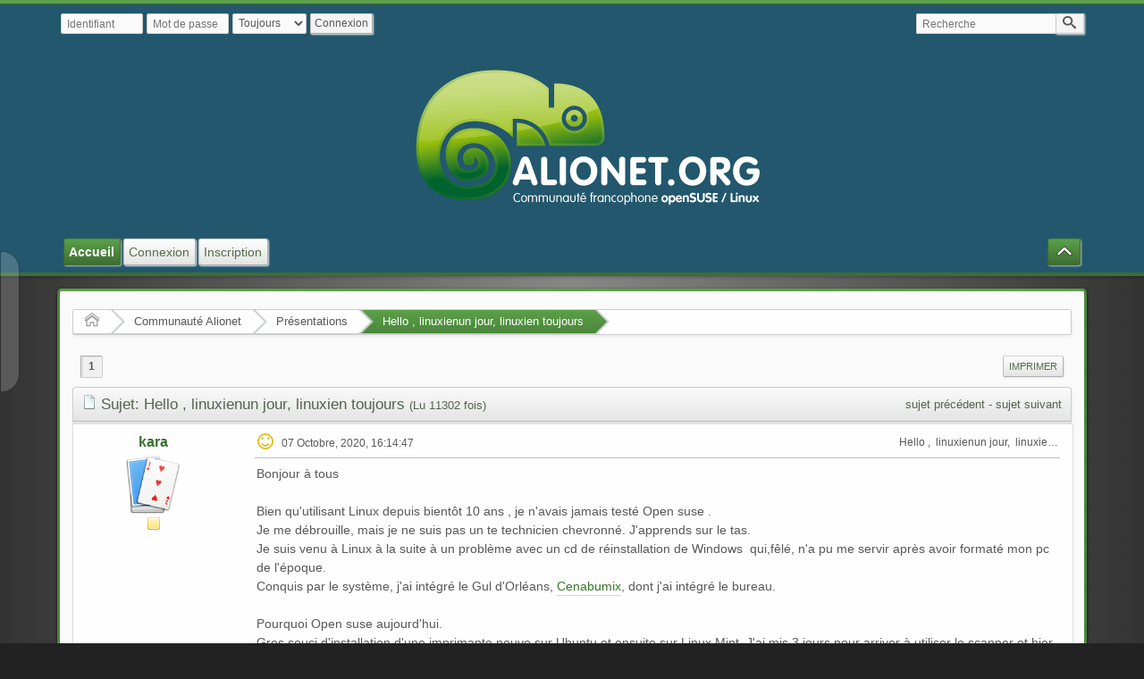

--- FILE ---
content_type: text/html; charset=UTF-8
request_url: https://www.alionet.org/index.php?PHPSESSID=fec185a0bcee4fce273f154212bdd55b&topic=662.0
body_size: 6204
content:
<!DOCTYPE html>
<html>
<head>
	<title>Hello ,  linuxienun jour,  linuxien toujours</title>
	<meta charset="UTF-8" />
	<meta name="viewport" content="width=device-width" />
	<meta name="mobile-web-app-capable" content="yes" />
	<meta name="description" content="Hello ,  linuxienun jour,  linuxien toujours" />
	<link rel="stylesheet" href="https://www.alionet.org/themes/default/css/index.css?R119" id="index.css" />
	<link rel="stylesheet" href="https://www.alionet.org/themes/default/css/icons_svg.css?R119" id="icons_svg.css" />
	<link rel="stylesheet" href="https://www.alionet.org/themes/default/css/_light/index_light.css?R119" id="index_light.css" />
	<link rel="stylesheet" href="https://www.alionet.org/themes/default/css/prettify.css?R119" id="prettify.css" />
	<link rel="stylesheet" href="https://www.alionet.org/themes/default/css/jquery.atwho.css?R119" id="jquery.atwho.css" />
	<link rel="canonical" href="https://www.alionet.org/index.php?topic=662.0" />
	<link rel="shortcut icon" sizes="196x196" href="https://www.alionet.org/themes/default/images/mobile.png" />
	<link rel="help" href="https://www.alionet.org/index.php?PHPSESSID=fec185a0bcee4fce273f154212bdd55b&amp;action=help" />
	<link rel="contents" href="https://www.alionet.org/index.php?PHPSESSID=fec185a0bcee4fce273f154212bdd55b&amp;" />
	<link rel="search" href="https://www.alionet.org/index.php?PHPSESSID=fec185a0bcee4fce273f154212bdd55b&amp;action=search" />
	<link rel="alternate" type="application/rss+xml" title="Alionet - Communauté openSUSE francophone - Flux RSS" href="https://www.alionet.org/index.php?PHPSESSID=fec185a0bcee4fce273f154212bdd55b&amp;action=.xml;type=rss2;limit=5" />
	<link rel="alternate" type="application/rss+xml" title="Alionet - Communauté openSUSE francophone - Atom" href="https://www.alionet.org/index.php?PHPSESSID=fec185a0bcee4fce273f154212bdd55b&amp;action=.xml;type=atom;limit=5" />
	<link rel="next" href="https://www.alionet.org/index.php?PHPSESSID=fec185a0bcee4fce273f154212bdd55b&amp;topic=662.0;prev_next=next" />
	<link rel="prev" href="https://www.alionet.org/index.php?PHPSESSID=fec185a0bcee4fce273f154212bdd55b&amp;topic=662.0;prev_next=prev" />
	<link rel="index" href="https://www.alionet.org/index.php?PHPSESSID=fec185a0bcee4fce273f154212bdd55b&amp;board=16.0" />
	<script src="https://www.alionet.org/themes/default/scripts/jquery-3.1.1.min.js" id="jquery"></script>
	<script src="https://www.alionet.org/themes/default/scripts/elk_jquery_plugins.js?R119" id="elk_jquery_plugins.js"></script>
	<script src="https://www.alionet.org/themes/default/scripts/script.js?R119" id="script.js"></script>
	<script src="https://www.alionet.org/themes/default/scripts/script_elk.js?R119" id="script_elk.js"></script>
	<script src="https://www.alionet.org/themes/default/scripts/theme.js?R119" id="theme.js"></script>
	<script src="https://www.alionet.org/themes/default/scripts/jquery.captcha.js?R119" id="jquery.captcha.js"></script>
	<script src="https://www.alionet.org/themes/default/scripts/topic.js?R119" id="topic.js"></script>
	<script src="https://www.alionet.org/themes/default/scripts/mentioning.js?R119" id="mentioning.js"></script>
	<script>
		var onloadreCaptcha = function() {
       				grecaptcha.render("g-recaptcha", {
							"sitekey" : "6Lc5WMEUAAAAAJtAGFM0OHzWizY_2MEuSfysChOJ"
					});
				};
		$(function() {
			for (var i = 0, count = all_elk_mentions.length; i < count; i++)
				all_elk_mentions[i].oMention = new elk_mentions(all_elk_mentions[i].oOptions);
		});
		var elk_theme_url = 'https://www.alionet.org/themes/default',
			elk_default_theme_url = 'https://www.alionet.org/themes/default',
			elk_images_url = 'https://www.alionet.org/themes/default/images',
			elk_smiley_url = 'https://www.alionet.org/smileys',
			elk_scripturl = 'https://www.alionet.org/index.php',
			elk_iso_case_folding = false,
			elk_charset = "UTF-8",
			elk_session_id = '6fec185a0bcee4fceTvFz0k6f5T17R6U',
			elk_session_var = 'xjOOcsty8',
			elk_member_id = 0,
			ajax_notification_text = 'Chargement...',
			ajax_notification_cancel_text = 'Annuler',
			help_popup_heading_text = 'Un peu perdu ? Je vais vous expliquer :',
			use_click_menu = false,
			todayMod = 1,
			likemsg_are_you_sure = 'Vous avez déjà apprécié ce message, êtes vous certain de vouloir retirer votre appréciation ?',
			notification_topic_notice = 'Êtes-vous sûr de vouloir activer la notification des nouvelles réponses pour ce sujet ?',
			elk_forum_action = 'action=forum';
	</script>
	<style>
	
		
	.i-solved::before {
		content: url("data:image/svg+xml,%3Csvg xmlns='http://www.w3.org/2000/svg' fill='%234CAF50' viewBox='0 0 32 32'%3E%3Cpath d='M27 4L12 19l-7-7-5 5 12 12L32 9z'/%3E%3C/svg%3E");
	}
		
		.avatarresize {
			max-width:65px;
			max-height:65px;
		}
		
		.wrapper {width: 90%;}
		
		input[type=checkbox].quote-show-more:after {content: "Plus...";}
		.quote-read-more > .bbc_quote {--quote_height: none;}
	</style>
</head>
<body id="chrome" class="action_messageindex board_16">
	<a id="top" href="#skipnav" tabindex="0">Aller au contenu principal</a>
	<a href="#top" id="gotop" title="En haut">&#8593;</a>
	<a href="#bot" id="gobottom" title="En bas">&#8595;</a>
	<header id="top_section">
		<aside class="wrapper">
			<div id="top_section_notice" class="user">
				<form action="https://www.alionet.org/index.php?PHPSESSID=fec185a0bcee4fce273f154212bdd55b&amp;action=login2;quicklogin" method="post" accept-charset="UTF-8"  onsubmit="hashLoginPassword(this, '6fec185a0bcee4fceTvFz0k6f5T17R6U');">
					<div id="password_login">
						<input type="text" name="user" size="10" class="input_text" placeholder="Identifiant" />
						<input type="password" name="passwrd" size="10" class="input_password" placeholder="Mot de passe" />
						<select name="cookielength">
							<option value="60">1 heure</option>
							<option value="1440">1 Jour</option>
							<option value="10080">1 Semaine</option>
							<option value="43200">1 Mois</option>
							<option value="-1" selected="selected">Toujours</option>
						</select>
						<input type="submit" value="Connexion" />
						<input type="hidden" name="hash_passwrd" value="" />
						<input type="hidden" name="old_hash_passwrd" value="" />
						<input type="hidden" name="xjOOcsty8" value="6fec185a0bcee4fceTvFz0k6f5T17R6U" />
						<input type="hidden" name="MDQ0Bnv" value="0Kx1UawgO0FUBBwCqOwbj8QhMUJzVIAr" />
					</div>
				</form>
			</div>
			<form id="search_form" action="https://www.alionet.org/index.php?PHPSESSID=fec185a0bcee4fce273f154212bdd55b&amp;action=search;sa=results" method="post" accept-charset="UTF-8">
				<label for="quicksearch">
					<input type="text" name="search" id="quicksearch" value="" class="input_text" placeholder="Recherche" />
				</label>
				<input type="hidden" name="topic" value="662" />
				<input type="hidden" name="brd[16]" value="16" />
				<button type="submit" name="search;sa=results" class=""><i class="icon i-search icon-shade"></i></button>
				<input type="hidden" name="advanced" value="0" />
			</form>
		</aside>
		<section id="header" class="wrapper centerheader">
			<h1 id="forumtitle">
				<a class="forumlink" href="https://www.alionet.org/index.php?PHPSESSID=fec185a0bcee4fce273f154212bdd55b&amp;">Alionet - Communauté openSUSE francophone</a>
				<span id="logobox">
					<img id="logo" src="https://www.alionet.org/themes/default/images/alionet_banner.png" alt="Alionet - Communauté openSUSE francophone" title="Alionet - Communauté openSUSE francophone" />
				</span>
			</h1>
		</section>
				<nav id="menu_nav">
					<ul id="main_menu" class="wrapper" role="menubar">
						<li id="collapse_button" class="listlevel1">
							<a class="linklevel1 panel_toggle">
								<i id="upshrink" class="hide chevricon i-chevron-up icon icon-lg" title="Cacher ou afficher l'entête."></i>
							</a>
						</li>
						<li id="button_home" class="listlevel1 subsections" aria-haspopup="true">
							<a class="linklevel1 active" href="https://www.alionet.org/index.php?PHPSESSID=fec185a0bcee4fce273f154212bdd55b&amp;" ><i class="icon icon-menu icon-lg i-home" title="Accueil"></i> <span class="button_title" aria-hidden="true">Accueil</span></a>
							<ul class="menulevel2" role="menu">
								<li id="button_help" class="listlevel2">
									<a class="linklevel2" href="https://www.alionet.org/index.php?PHPSESSID=fec185a0bcee4fce273f154212bdd55b&amp;action=help" >Aide</a>
								</li>
								<li id="button_search" class="listlevel2">
									<a class="linklevel2" href="https://www.alionet.org/index.php?PHPSESSID=fec185a0bcee4fce273f154212bdd55b&amp;action=search" >Recherche</a>
								</li>
								<li id="button_recent" class="listlevel2">
									<a class="linklevel2" href="https://www.alionet.org/index.php?PHPSESSID=fec185a0bcee4fce273f154212bdd55b&amp;action=recent" >Messages récents</a>
								</li>
							</ul>
						</li>
						<li id="button_login" class="listlevel1">
							<a class="linklevel1" href="https://www.alionet.org/index.php?PHPSESSID=fec185a0bcee4fce273f154212bdd55b&amp;action=login" ><i class="icon icon-menu icon-lg i-sign-in" title="Connexion"></i> <span class="button_title" aria-hidden="true">Connexion</span></a>
						</li>
						<li id="button_register" class="listlevel1">
							<a class="linklevel1" href="https://www.alionet.org/index.php?PHPSESSID=fec185a0bcee4fce273f154212bdd55b&amp;action=register" ><i class="icon icon-menu icon-lg i-register" title="Inscription"></i> <span class="button_title" aria-hidden="true">Inscription</span></a>
						</li>
					</ul>
				</nav>
	</header>
	<div id="wrapper" class="wrapper">
		<aside id="upper_section">
		</aside>
			<nav>
				<ul class="navigate_section">
					<li class="linktree">
						<span><a href="https://www.alionet.org/index.php?PHPSESSID=fec185a0bcee4fce273f154212bdd55b&amp;"><i class="icon i-home"><s>Accueil</s></i></a>
						</span>
					</li>
					<li class="linktree">
						<span><a href="https://www.alionet.org/index.php?PHPSESSID=fec185a0bcee4fce273f154212bdd55b&amp;action=forum;#c4">Communauté Alionet</a>
						</span>
					</li>
					<li class="linktree">
						<span><a href="https://www.alionet.org/index.php?PHPSESSID=fec185a0bcee4fce273f154212bdd55b&amp;board=16.0">Présentations</a>
						</span>
					</li>
					<li class="linktree">
						<span><a href="https://www.alionet.org/index.php?PHPSESSID=fec185a0bcee4fce273f154212bdd55b&amp;topic=662.0">Hello ,  linuxienun jour,  linuxien toujours</a>
						</span>
					</li>
				</ul>
			</nav>
		<div id="main_content_section"><a id="skipnav"></a>
			<a id="msg5065"></a>
			<nav class="pagesection">
				<ul class="pagelinks floatleft" role="menubar"><li class="linavPages"><strong class="current_page" role="menuitem">1</strong></li></ul>
				
							<ul role="menubar" class="buttonlist floatright">
								
								<li role="menuitem"><a class="linklevel1 button_strip_print" href="https://www.alionet.org/index.php?PHPSESSID=fec185a0bcee4fce273f154212bdd55b&amp;action=topic;sa=printpage;topic=662.0" rel="nofollow">Imprimer</a></li>
							</ul>
			</nav>
		<main id="forumposts">
			<header class="category_header">
				<img src="https://www.alionet.org/themes/default/images/topic/normal_post.png" alt="" />
				Sujet: Hello ,  linuxienun jour,  linuxien toujours&nbsp;<span class="views_text">(Lu 11302 fois)</span>
				<span class="nextlinks"><a href="https://www.alionet.org/index.php?PHPSESSID=fec185a0bcee4fce273f154212bdd55b&amp;topic=662.0;prev_next=prev#new">sujet précédent</a> - <a href="https://www.alionet.org/index.php?PHPSESSID=fec185a0bcee4fce273f154212bdd55b&amp;topic=662.0;prev_next=next#new">sujet suivant</a></span>
			</header>
			<section>
			<form id="quickModForm" action="https://www.alionet.org/index.php?PHPSESSID=fec185a0bcee4fce273f154212bdd55b&amp;action=quickmod2;topic=662.0" method="post" accept-charset="UTF-8" name="quickModForm" onsubmit="return oQuickModify.bInEditMode ? oQuickModify.modifySave('6fec185a0bcee4fceTvFz0k6f5T17R6U', 'xjOOcsty8') : false">
				<article class="post_wrapper forumposts">
					<aside>
						<ul class="poster">
							<li class="listlevel1 subsections" aria-haspopup="true">
								<a class="linklevel1 name" href="https://www.alionet.org/index.php?PHPSESSID=fec185a0bcee4fce273f154212bdd55b&amp;action=profile;u=298">
									kara
								</a>
								<ul id="msg_5065_extra_info" class="menulevel2" aria-haspopup="true">
									<li class="listlevel2 postgroup">Newbie</li>
									<li class="listlevel2 postcount">Messages: 1</li>
									<li class="listlevel2 registered">Nous a rejoint le : Oct 07, 2020</li>
									<li class="listlevel2 profile">
										<ol>
										</ol>
									</li>
									<li class="listlevel2 report_seperator"></li>
									<li class="listlevel2 poster_ip">Connecté</li>
								</ul>
							</li>
							<li class="listlevel1 poster_avatar">
								<a class="linklevel1" href="https://www.alionet.org/index.php?PHPSESSID=fec185a0bcee4fce273f154212bdd55b&amp;action=profile;u=298">
									<img class="avatar avatarresize" src="https://www.alionet.org/avatars/Oxygen/cards.png" alt="" loading="lazy" />
								</a>
							</li>
							<li class="listlevel1 icons"><img src="https://www.alionet.org/themes/default/images/group_icons/icon.png" alt="[*]" /></li></ul>
					</aside>
					<div class="postarea">
						<header class="keyinfo">
						
							<h2 id="post_subject_5065" class="post_subject">Hello ,  linuxienun jour,  linuxien toujours</h2>
							<span id="messageicon_5065" class="messageicon">
								<img src="https://www.alionet.org/themes/default/images/post/smiley.png" alt="" />
							</span>
							<h5 id="info_5065">
								<a href="https://www.alionet.org/index.php?PHPSESSID=fec185a0bcee4fce273f154212bdd55b&amp;topic=662.msg5065#msg5065" rel="nofollow"></a><time title="Dernier message" datetime="2020-10-07 16:14" data-timestamp="1602080087" data-forumtime="1602080087">07 Octobre, 2020, 16:14:47</time>
							</h5>
							<div id="msg_5065_quick_mod"></div>
						</header>
						<section id="msg_5065" data-msgid="5065" class="messageContent">Bonjour à tous<br /><br />Bien qu&#039;utilisant Linux depuis bientôt 10 ans , je n&#039;avais jamais testé Open suse .<br />Je me débrouille, mais je ne suis pas un te technicien chevronné. J&#039;apprends sur le tas.<br />Je suis venu à Linux à la suite à un problème avec un cd de réinstallation de Windows&nbsp; qui,fêlé, n&#039;a pu me servir après avoir formaté mon pc de l&#039;époque.<br />Conquis par le système, j&#039;ai intégré le Gul d&#039;Orléans, <a href="https://www.cenabumix.org/wordpress/" class="bbc_link" target="_blank" rel="noopener noreferrer">Cenabumix</a>, dont j&#039;ai intégré le bureau.<br /><br />Pourquoi Open suse aujourd&#039;hui.<br />Gros souci d&#039;installation d&#039;une imprimante neuve sur Ubuntu et ensuite sur Linux Mint .J&#039;ai mis 3 jours pour arriver à utiliser le scanner et hier le bug de trop!!! materiel non reconnu alors qu&#039;il l&#039;était parfaitement la veille.<br />Après avoir installé Open Suse ,&nbsp; matériel fonctionnel immédiatement. <br />Mais il me reste à me familiariser et à utiliser Yast , zypper et toutes les particularités du système .<br />Je suis certain de trouver des utilisateurs qui pourront m&#039;apporter une aide efficace et je les en remercie par avance.<br />&nbsp;<img src="https://www.alionet.org/smileys/default/smiley.gif" alt="&#58;&#41;" title="Sourire" class="smiley" />&nbsp; <img src="https://www.alionet.org/smileys/default/smiley.gif" alt="&#58;&#41;" title="Sourire" class="smiley" />&nbsp; <img src="https://www.alionet.org/smileys/default/smiley.gif" alt="&#58;&#41;" title="Sourire" class="smiley" />&nbsp; <img src="https://www.alionet.org/smileys/default/smiley.gif" alt="&#58;&#41;" title="Sourire" class="smiley" /> <br /><br />
						</section>
						<button id="button_float_qq_5065" type="submit" role="button" style="display: none" class="quick_quote_button hide">Citer la sélection</button>
					<nav>
						<ul id="buttons_5065" class="quickbuttons">
							<li id="modified_5065" class="listlevel1 modified hide">
								
							</li>
						</ul>
					</nav>
					<footer>
						</footer>
					</div>
				</article>
				<hr class="post_separator" />
				<article class="post_wrapper forumposts">
					<a class="post_anchor" id="msg5066"></a>
					<aside>
						<ul class="poster">
							<li class="listlevel1 subsections" aria-haspopup="true">
								<a class="linklevel1 name" href="https://www.alionet.org/index.php?PHPSESSID=fec185a0bcee4fce273f154212bdd55b&amp;action=profile;u=16">
									jtro
								</a>
								<ul id="msg_5066_extra_info" class="menulevel2" aria-haspopup="true">
									<li class="listlevel2 postgroup">Hero Member</li>
									<li class="listlevel2 postcount">Messages: 957</li>
									<li class="listlevel2 registered">Nous a rejoint le : Nov 07, 2019</li>
									<li class="listlevel2 profile">
										<ol>
										</ol>
									</li>
									<li class="listlevel2 report_seperator"></li>
									<li class="listlevel2 poster_ip">Connecté</li>
								</ul>
							</li>
							<li class="listlevel1 poster_avatar">
								<a class="linklevel1" href="https://www.alionet.org/index.php?PHPSESSID=fec185a0bcee4fce273f154212bdd55b&amp;action=profile;u=16">
									<img class="avatar avatarresize" src="https://www.alionet.org/index.php?PHPSESSID=fec185a0bcee4fce273f154212bdd55b&amp;action=dlattach;attach=120;type=avatar" alt="" loading="lazy" />
								</a>
							</li>
							<li class="listlevel1 icons"><img src="https://www.alionet.org/themes/default/images/group_icons/icongmod.png" alt="[*]" /><img src="https://www.alionet.org/themes/default/images/group_icons/icongmod.png" alt="[*]" /><img src="https://www.alionet.org/themes/default/images/group_icons/icongmod.png" alt="[*]" /><img src="https://www.alionet.org/themes/default/images/group_icons/icongmod.png" alt="[*]" /><img src="https://www.alionet.org/themes/default/images/group_icons/icongmod.png" alt="[*]" /></li>
							<li class="listlevel1 membergroup">Super Modo</li></ul>
					</aside>
					<div class="postarea">
						<header class="keyinfo">
						
							<h2 id="post_subject_5066" class="post_subject">Re : Hello ,  linuxienun jour,  linuxien toujours</h2>
							<span id="messageicon_5066" class="messageicon hide">
								<img src="https://www.alionet.org/themes/default/images/post/xx.png" alt="" />
							</span>
							<h5 id="info_5066">
								<a href="https://www.alionet.org/index.php?PHPSESSID=fec185a0bcee4fce273f154212bdd55b&amp;topic=662.msg5066#msg5066" rel="nofollow">Répondre #1</a> &ndash; <time title="Dernier message" datetime="2020-10-07 17:23" data-timestamp="1602084188" data-forumtime="1602084188">07 Octobre, 2020, 17:23:08</time>
							</h5>
							<div id="msg_5066_quick_mod"></div>
						</header>
						<section id="msg_5066" data-msgid="5066" class="messageContent">bienvenue à toi sur le forum<br />
						</section>
						<button id="button_float_qq_5066" type="submit" role="button" style="display: none" class="quick_quote_button hide">Citer la sélection</button>
					<nav>
						<ul id="buttons_5066" class="quickbuttons">
							<li id="modified_5066" class="listlevel1 modified hide">
								
							</li>
						</ul>
					</nav>
					<footer>
						</footer>
					</div>
				</article>
				<hr class="post_separator" />
				<article class="post_wrapper forumposts">
					<a class="post_anchor" id="msg5067"></a>
					<aside>
						<ul class="poster">
							<li class="listlevel1 subsections" aria-haspopup="true">
								<a class="linklevel1 name" href="https://www.alionet.org/index.php?PHPSESSID=fec185a0bcee4fce273f154212bdd55b&amp;action=profile;u=10">
									oh!rocks
								</a>
								<ul id="msg_5067_extra_info" class="menulevel2" aria-haspopup="true">
									<li class="listlevel2 postgroup">Hero Member</li>
									<li class="listlevel2 postcount">Messages: 701</li>
									<li class="listlevel2 registered">Nous a rejoint le : Nov 06, 2019</li>
									<li class="listlevel2 profile">
										<ol>
										</ol>
									</li>
									<li class="listlevel2 report_seperator"></li>
									<li class="listlevel2 poster_ip">Connecté</li>
								</ul>
							</li>
							<li class="listlevel1 poster_avatar">
								<a class="linklevel1" href="https://www.alionet.org/index.php?PHPSESSID=fec185a0bcee4fce273f154212bdd55b&amp;action=profile;u=10">
									<img class="avatar avatarresize" src="https://www.alionet.org/index.php?PHPSESSID=fec185a0bcee4fce273f154212bdd55b&amp;action=dlattach;attach=16;type=avatar" alt="" loading="lazy" />
								</a>
							</li>
							<li class="listlevel1 icons"><img src="https://www.alionet.org/themes/default/images/group_icons/icon.png" alt="[*]" /><img src="https://www.alionet.org/themes/default/images/group_icons/icon.png" alt="[*]" /><img src="https://www.alionet.org/themes/default/images/group_icons/icon.png" alt="[*]" /><img src="https://www.alionet.org/themes/default/images/group_icons/icon.png" alt="[*]" /><img src="https://www.alionet.org/themes/default/images/group_icons/icon.png" alt="[*]" /></li></ul>
					</aside>
					<div class="postarea">
						<header class="keyinfo">
						
							<h2 id="post_subject_5067" class="post_subject">Re : Hello ,  linuxienun jour,  linuxien toujours</h2>
							<span id="messageicon_5067" class="messageicon hide">
								<img src="https://www.alionet.org/themes/default/images/post/xx.png" alt="" />
							</span>
							<h5 id="info_5067">
								<a href="https://www.alionet.org/index.php?PHPSESSID=fec185a0bcee4fce273f154212bdd55b&amp;topic=662.msg5067#msg5067" rel="nofollow">Répondre #2</a> &ndash; <time title="Dernier message" datetime="2020-10-07 17:25" data-timestamp="1602084301" data-forumtime="1602084301">07 Octobre, 2020, 17:25:01</time>
							</h5>
							<div id="msg_5067_quick_mod"></div>
						</header>
						<section id="msg_5067" data-msgid="5067" class="messageContent">Bienvenue à toi. <img src="https://www.alionet.org/smileys/default/smiley.gif" alt="&#58;&#41;" title="Sourire" class="smiley" /><br /><br />Et bonne découverte de ces superbes outils que sont YaST et zypper !<br /><br /><br />à plus,<br />oh!rocks 
						</section>
						<button id="button_float_qq_5067" type="submit" role="button" style="display: none" class="quick_quote_button hide">Citer la sélection</button>
					<nav>
						<ul id="buttons_5067" class="quickbuttons">
							<li id="modified_5067" class="listlevel1 modified hide">
								
							</li>
						</ul>
					</nav>
					<footer>
						</footer>
					</div>
				</article>
				<hr class="post_separator" />
				<article class="post_wrapper forumposts">
					<a class="post_anchor" id="msg5068"></a>
					<aside>
						<ul class="poster">
							<li class="listlevel1 subsections" aria-haspopup="true">
								<a class="linklevel1 name" href="https://www.alionet.org/index.php?PHPSESSID=fec185a0bcee4fce273f154212bdd55b&amp;action=profile;u=4">
									chalu
								</a>
								<ul id="msg_5068_extra_info" class="menulevel2" aria-haspopup="true">
									<li class="listlevel2 postgroup">Hero Member</li>
									<li class="listlevel2 postcount">Messages: 1862</li>
									<li class="listlevel2 registered">Nous a rejoint le : Nov 06, 2019</li>
									<li class="listlevel2 profile">
										<ol>
										</ol>
									</li>
									<li class="listlevel2 report_seperator"></li>
									<li class="listlevel2 poster_ip">Connecté</li>
								</ul>
							</li>
							<li class="listlevel1 poster_avatar">
								<a class="linklevel1" href="https://www.alionet.org/index.php?PHPSESSID=fec185a0bcee4fce273f154212bdd55b&amp;action=profile;u=4">
									<img class="avatar avatarresize" src="https://www.alionet.org/index.php?PHPSESSID=fec185a0bcee4fce273f154212bdd55b&amp;action=dlattach;attach=119;type=avatar" alt="" loading="lazy" />
								</a>
							</li>
							<li class="listlevel1 icons"><img src="https://www.alionet.org/themes/default/images/group_icons/icongmod.png" alt="[*]" /><img src="https://www.alionet.org/themes/default/images/group_icons/icongmod.png" alt="[*]" /><img src="https://www.alionet.org/themes/default/images/group_icons/icongmod.png" alt="[*]" /><img src="https://www.alionet.org/themes/default/images/group_icons/icongmod.png" alt="[*]" /><img src="https://www.alionet.org/themes/default/images/group_icons/icongmod.png" alt="[*]" /></li>
							<li class="listlevel1 membergroup">Super Modo</li></ul>
					</aside>
					<div class="postarea">
						<header class="keyinfo">
						
							<h2 id="post_subject_5068" class="post_subject">Re : Hello ,  linuxienun jour,  linuxien toujours</h2>
							<span id="messageicon_5068" class="messageicon hide">
								<img src="https://www.alionet.org/themes/default/images/post/xx.png" alt="" />
							</span>
							<h5 id="info_5068">
								<a href="https://www.alionet.org/index.php?PHPSESSID=fec185a0bcee4fce273f154212bdd55b&amp;topic=662.msg5068#msg5068" rel="nofollow">Répondre #3</a> &ndash; <time title="Dernier message" datetime="2020-10-07 18:50" data-timestamp="1602089405" data-forumtime="1602089405">07 Octobre, 2020, 18:50:05</time>
							</h5>
							<div id="msg_5068_quick_mod"></div>
						</header>
						<section id="msg_5068" data-msgid="5068" class="messageContent">Bienvenue sur le forum <img src="https://www.alionet.org/smileys/default/smiley.gif" alt="&#58;&#41;" title="Sourire" class="smiley" />
						</section>
						<button id="button_float_qq_5068" type="submit" role="button" style="display: none" class="quick_quote_button hide">Citer la sélection</button>
					<nav>
						<ul id="buttons_5068" class="quickbuttons">
							<li id="modified_5068" class="listlevel1 modified hide">
								
							</li>
						</ul>
					</nav>
					<footer>
						</footer>
					</div>
				</article>
				<hr class="post_separator" />
				<article class="post_wrapper forumposts">
					<a class="post_anchor" id="msg5069"></a>
					<aside>
						<ul class="poster">
							<li class="listlevel1 subsections" aria-haspopup="true">
								<a class="linklevel1 name" href="https://www.alionet.org/index.php?PHPSESSID=fec185a0bcee4fce273f154212bdd55b&amp;action=profile;u=21">
									manchette
								</a>
								<ul id="msg_5069_extra_info" class="menulevel2" aria-haspopup="true">
									<li class="listlevel2 postgroup">Hero Member</li>
									<li class="listlevel2 postcount">Messages: 1257</li>
									<li class="listlevel2 registered">Nous a rejoint le : Nov 07, 2019</li>
									<li class="listlevel2 profile">
										<ol>
										</ol>
									</li>
									<li class="listlevel2 report_seperator"></li>
									<li class="listlevel2 poster_ip">Connecté</li>
								</ul>
							</li>
							<li class="listlevel1 poster_avatar">
								<a class="linklevel1" href="https://www.alionet.org/index.php?PHPSESSID=fec185a0bcee4fce273f154212bdd55b&amp;action=profile;u=21">
									<img class="avatar avatarresize" src="https://www.alionet.org/index.php?PHPSESSID=fec185a0bcee4fce273f154212bdd55b&amp;action=dlattach;attach=690;type=avatar" alt="" loading="lazy" />
								</a>
							</li>
							<li class="listlevel1 icons"><img src="https://www.alionet.org/themes/default/images/group_icons/icon.png" alt="[*]" /><img src="https://www.alionet.org/themes/default/images/group_icons/icon.png" alt="[*]" /><img src="https://www.alionet.org/themes/default/images/group_icons/icon.png" alt="[*]" /><img src="https://www.alionet.org/themes/default/images/group_icons/icon.png" alt="[*]" /><img src="https://www.alionet.org/themes/default/images/group_icons/icon.png" alt="[*]" /></li></ul>
					</aside>
					<div class="postarea">
						<header class="keyinfo">
						
							<h2 id="post_subject_5069" class="post_subject">Re : Hello ,  linuxienun jour,  linuxien toujours</h2>
							<span id="messageicon_5069" class="messageicon hide">
								<img src="https://www.alionet.org/themes/default/images/post/xx.png" alt="" />
							</span>
							<h5 id="info_5069">
								<a href="https://www.alionet.org/index.php?PHPSESSID=fec185a0bcee4fce273f154212bdd55b&amp;topic=662.msg5069#msg5069" rel="nofollow">Répondre #4</a> &ndash; <time title="Dernier message" datetime="2020-10-07 20:16" data-timestamp="1602094603" data-forumtime="1602094603">07 Octobre, 2020, 20:16:43</time>
							</h5>
							<div id="msg_5069_quick_mod"></div>
						</header>
						<section id="msg_5069" data-msgid="5069" class="messageContent">Salut <img src="https://www.alionet.org/smileys/default/wink.gif" alt=";&#41;" title="Clin d&#039;oeil" class="smiley" /><br />Bienvenue&nbsp; <img src="https://www.alionet.org/smileys/default/wink.gif" alt=";&#41;" title="Clin d&#039;oeil" class="smiley" /><br />Parle nous de ton Gul les retours du terrain sont toujours riches <img src="https://www.alionet.org/smileys/default/smiley.gif" alt="&#58;&#41;" title="Sourire" class="smiley" /><br />
						</section>
						<button id="button_float_qq_5069" type="submit" role="button" style="display: none" class="quick_quote_button hide">Citer la sélection</button>
					<nav>
						<ul id="buttons_5069" class="quickbuttons">
							<li id="modified_5069" class="listlevel1 modified hide">
								
							</li>
						</ul>
					</nav>
					<footer>
						</footer>
					</div>
				</article>
				<hr class="post_separator" />
			</form>
			</section>
		</main>
			<nav class="pagesection">
				<ul class="pagelinks floatleft" role="menubar"><li class="linavPages"><strong class="current_page" role="menuitem">1</strong></li></ul>
				
							<ul role="menubar" class="buttonlist floatright">
								
								<li role="menuitem"><a class="linklevel1 button_strip_print" href="https://www.alionet.org/index.php?PHPSESSID=fec185a0bcee4fce273f154212bdd55b&amp;action=topic;sa=printpage;topic=662.0" rel="nofollow">Imprimer</a></li>
							</ul>
			</nav>
			<nav>
				<ul class="navigate_section">
					<li class="linktree">
						<span><a href="https://www.alionet.org/index.php?PHPSESSID=fec185a0bcee4fce273f154212bdd55b&amp;"><i class="icon i-home"><s>Accueil</s></i></a>
						</span>
					</li>
					<li class="linktree">
						<span><a href="https://www.alionet.org/index.php?PHPSESSID=fec185a0bcee4fce273f154212bdd55b&amp;action=forum;#c4">Communauté Alionet</a>
						</span>
					</li>
					<li class="linktree">
						<span><a href="https://www.alionet.org/index.php?PHPSESSID=fec185a0bcee4fce273f154212bdd55b&amp;board=16.0">Présentations</a>
						</span>
					</li>
					<li class="linktree">
						<span><a href="https://www.alionet.org/index.php?PHPSESSID=fec185a0bcee4fce273f154212bdd55b&amp;topic=662.0">Hello ,  linuxienun jour,  linuxien toujours</a>
						</span>
					</li>
				</ul>
			</nav>
			<div id="moderationbuttons" class="hide_30 hamburger_30_target"></div>
			<div id="display_jump_to">&nbsp;</div>
			<script>
				aJumpTo[aJumpTo.length] = new JumpTo({
					sContainerId: "display_jump_to",
					sJumpToTemplate: "<label class=\"smalltext\" for=\"%select_id%\">Aller à:<" + "/label> %dropdown_list%",
					iCurBoardId: 16,
					iCurBoardChildLevel: 0,
					sCurBoardName: "Présentations",
					sBoardChildLevelIndicator: "&#8195;",
					sBoardPrefix: "&#10148;",
					sCatClass: "jump_to_header",
					sCatPrefix: "",
					sGoButtonLabel: "Aller"
				});
			</script>
		</div>
	</div>
	<footer id="footer_section"><a id="bot"></a>
		<div class="wrapper">
			<ul>
				<li class="copyright">
					<a href="https://www.elkarte.net" title="ElkArte Forum" target="_blank" class="new_win">Powered by ElkArte 1.1.9</a> | <a href="https://www.alionet.org/index.php?PHPSESSID=fec185a0bcee4fce273f154212bdd55b&amp;action=who;sa=credits" title="Credits" target="_blank" class="new_win" rel="nofollow">Credits</a>
				</li><li>
					<a id="button_rss" href="https://www.alionet.org/index.php?PHPSESSID=fec185a0bcee4fce273f154212bdd55b&amp;action=.xml;type=rss2;limit=5" class="rssfeeds new_win"><i class="icon icon-margin i-rss icon-big"><s>Flux RSS</s></i></a>
				</li></ul>
		</div>
	</footer>
	<script src="https://www.alionet.org/themes/default/scripts/sha256.js?R119" id="sha256.js"></script>
	<script src="https://www.alionet.org/themes/default/scripts/prettify.min.js?R119" id="prettify.min.js"></script>
	<script src="https://www.google.com/recaptcha/api.js?onload=onloadreCaptcha&render=explicit&hl=fr" id="api.js_onload=onloadreCaptcha&render=explicit&hl=fr" async="async"></script>
	<script src="https://www.alionet.org/themes/default/scripts/like_posts.js?R119" id="like_posts.js"></script>
	<script>
		$(function() {
				prettyPrint();
			});
		$(function() {
					var likePostInstance = likePosts.prototype.init({
						oTxt: ({
							btnText : 'OK',
							likeHeadingError : 'Erreur dans les "J\'aime"',
							error_occurred : 'Une erreur s\'est produite'
						}),
					});

					$(".react_button, .unreact_button, .reacts_button").SiteTooltip({
						hoverIntent: {
							sensitivity: 10,
							interval: 150,
							timeout: 50
						}
					});
				});
		var oMainHeaderToggle = new elk_Toggle({
						bToggleEnabled: true,
						bCurrentlyCollapsed: false,
						aSwappableContainers: [
							'upper_section','header'
						],
						aSwapClasses: [
							{
								sId: 'upshrink',
								classExpanded: 'chevricon i-chevron-up icon-lg',
								titleExpanded: 'Cacher ou afficher l\'entête.',
								classCollapsed: 'chevricon i-chevron-down icon-lg',
								titleCollapsed: 'Cacher ou afficher l\'entête.'
							}
						],
						oThemeOptions: {
							bUseThemeSettings: false,
							sOptionName: 'minmax_preferences',
							sSessionId: elk_session_id,
							sSessionVar: elk_session_var,
							sAdditionalVars: ';minmax_key=upshrink'
						},
						oCookieOptions: {
							bUseCookie: elk_member_id == 0 ? true : false,
							sCookieName: 'upshrink'
						}
					});
	</script>
</body>
</html>